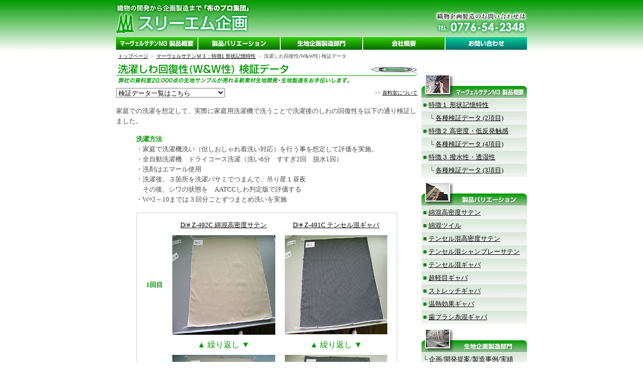

--- FILE ---
content_type: text/html
request_url: https://3m-planning.jp/m3/data/ww/index.htm
body_size: 28492
content:
<!DOCTYPE html PUBLIC "-//W3C//DTD XHTML 1.0 Transitional//EN" "http://www.w3.org/TR/xhtml1/DTD/xhtml1-transitional.dtd">
<html xmlns="http://www.w3.org/1999/xhtml"><!-- InstanceBegin template="/Templates/base.dwt" codeOutsideHTMLIsLocked="false" -->
<head>
<meta http-equiv="Content-Type" content="text/html; charset=Shift_JIS" />
<meta name="robots" content="index,follow" />
<meta name="Keywords" content="スリーエム,3M,生地製造,生地企画,生地開発,生地販売,新素材生地,織物製造,織物企画,織物開発,織物販売,新素材織物,形状記憶,高密度,低反発,耐久性,撥水,耐水,通気性,透湿性,ドレープ,ポリエステル,テンセル,サテン,コットン,マーヴェルサテン,福井県,福井市" />
<meta name="Description" content="福井県福井市。独自開発製品マーヴェルサテンM3等の新素材生地や各種織物の企画・開発・製造・販売。" />
<!-- InstanceBeginEditable name="doctitle" -->
<title>マーヴェルサテンＭ３ ～ 洗濯しわ回復性（W&amp;W性）検証データ｜株式会社スリーエム企画</title>
<!-- InstanceEndEditable -->
<script type="text/javascript">
<!--
function MM_preloadImages() { //v3.0
  var d=document; if(d.images){ if(!d.MM_p) d.MM_p=new Array();
    var i,j=d.MM_p.length,a=MM_preloadImages.arguments; for(i=0; i<a.length; i++)
    if (a[i].indexOf("#")!=0){ d.MM_p[j]=new Image; d.MM_p[j++].src=a[i];}}
}

function MM_swapImgRestore() { //v3.0
  var i,x,a=document.MM_sr; for(i=0;a&&i<a.length&&(x=a[i])&&x.oSrc;i++) x.src=x.oSrc;
}

function MM_findObj(n, d) { //v4.01
  var p,i,x;  if(!d) d=document; if((p=n.indexOf("?"))>0&&parent.frames.length) {
    d=parent.frames[n.substring(p+1)].document; n=n.substring(0,p);}
  if(!(x=d[n])&&d.all) x=d.all[n]; for (i=0;!x&&i<d.forms.length;i++) x=d.forms[i][n];
  for(i=0;!x&&d.layers&&i<d.layers.length;i++) x=MM_findObj(n,d.layers[i].document);
  if(!x && d.getElementById) x=d.getElementById(n); return x;
}

function MM_swapImage() { //v3.0
  var i,j=0,x,a=MM_swapImage.arguments; document.MM_sr=new Array; for(i=0;i<(a.length-2);i+=3)
   if ((x=MM_findObj(a[i]))!=null){document.MM_sr[j++]=x; if(!x.oSrc) x.oSrc=x.src; x.src=a[i+2];}
}
//-->
</script>
<!-- InstanceBeginEditable name="head" -->
<script type="text/javascript">
<!--
function MM_jumpMenu(targ,selObj,restore){ //v3.0
  eval(targ+".location='"+selObj.options[selObj.selectedIndex].value+"'");
  if (restore) selObj.selectedIndex=0;
}
//-->
</script>
<!-- InstanceEndEditable -->
<link href="../../../style.css" rel="stylesheet" type="text/css" />
</head>
<body bgcolor="#FFFFFF" text="#484848" link="#000000" vlink="#000000" leftmargin="0" topmargin="0" marginwidth="0" marginheight="0" onload="MM_preloadImages('../../../images/img_link_company_ov.gif','../../../images/img_link_contact_ov.gif','../../../images/img_link_products_ov.gif','../../../images/img_link_development_ov.gif','../../../images/img_link_variation_ov.gif','../../../images/text_contactus_ov.gif')">
<table width="832" height="70" border="0" align="center" cellpadding="5" cellspacing="0">
  <tr valign="bottom">
    <td><a href="../../../index.htm"><img src="../../../images/img_logo.png" alt="織物の開発から企画製造まで「布のプロ集団」株式会社スリーエム企画" width="270" height="63" border="0" class="AlphaImageLoader" /></a></td>
    <td align="right"><img src="../../../images/img_header.png" width="186" height="47" class="AlphaImageLoader" /></td>
  </tr>
</table>
<table border="0" align="center" cellpadding="1" cellspacing="0">
  <tr>
    <td><a href="../../index.htm"><img src="../../../images/img_link_products.gif" width="162" height="25" border="0" id="Image1" onmouseover="MM_swapImage('Image1','','../../../images/img_link_products_ov.gif',1)" onmouseout="MM_swapImgRestore()" /></a></td>
    <td><a href="../../../variation/z492c/index.htm"><img src="../../../images/img_link_variation.gif" width="162" height="25" border="0" id="Image2" onmouseover="MM_swapImage('Image2','','../../../images/img_link_variation_ov.gif',1)" onmouseout="MM_swapImgRestore()" /></a></td>
    <td><a href="../../../development/index.htm"><img src="../../../images/img_link_development.gif" width="162" height="25" border="0" id="Image3" onmouseover="MM_swapImage('Image3','','../../../images/img_link_development_ov.gif',1)" onmouseout="MM_swapImgRestore()" /></a></td>
    <td><a href="../../../company/index.htm"><img src="../../../images/img_link_company.gif" width="162" height="25" border="0" id="Image4" onmouseover="MM_swapImage('Image4','','../../../images/img_link_company_ov.gif',1)" onmouseout="MM_swapImgRestore()" /></a></td>
    <td><a href="../../../contact/index.htm"><img src="../../../images/img_link_contact.gif" width="162" height="25" border="0" id="Image5" onmouseover="MM_swapImage('Image5','','../../../images/img_link_contact_ov.gif',1)" onmouseout="MM_swapImgRestore()" /></a></td>
  </tr>
</table>
<table width="814" border="0" align="center" cellpadding="2" cellspacing="0">
  <tr>
    <td><font size="1"><a href="../../../index.htm">トップページ</a> <font color="#999999">＞</font> <!-- InstanceBeginEditable name="path" --><a href="../../index.htm">マーヴェルサテンＭ３：特徴1
            形状記憶特性</a> <font color="#999999">＞</font> 洗濯しわ回復性(W&amp;W性) 検証データ<!-- InstanceEndEditable --></font></td>
  </tr>
</table>
<table width="826" border="0" align="center" cellpadding="4" cellspacing="0">
  <tr valign="top">
    <td width="600"><!-- InstanceBeginEditable name="main" -->
      <table border="0" cellspacing="0" cellpadding="0">
        <tr>
          <td colspan="2"><img src="images/text_title.gif" alt="洗濯しわ回復性（W&amp;W性）検証データ" width="600" height="47" /></td>
        </tr>
        <tr valign="top">
          <td width="50%"><form name="form1" id="form1">
            <select name="menu1" onchange="MM_jumpMenu('parent',this,0)">
              <option value="#" selected="selected">検証データ一覧はこちら</option>
              <option value="../../index.htm">特徴1 形状記憶特性</option>
              <option value="index.htm">└ 力学的特性値16項目</option>
              <option value="../ww/index.htm">└ 洗濯しわ回復性(W&amp;W性)</option>
              <option>　</option>
              <option value="../../index2.htm">特徴2 高密度・低反発触感</option>
              <option value="../kaihuku/index.htm">└ 伸張回復率</option>
              <option value="../drape/index.htm">└ ドレープ係数</option>
              <option value="../hanpuku/index.htm">└ 屈曲反復性（バギングテスト）</option>
              <option value="../hikisaki/index.htm">└ 引き裂き試験</option>
              <option>　</option>
              <option value="../../index3.htm">特徴3 撥水性・透湿性</option>
              <option value="../hassui/index.htm">└ 撥水性・耐水性</option>
              <option value="../toushitsu/index.htm">└ 通気性・透湿性</option>
              <option value="../../../blog/blog.cgi/permalink/20080129185258">└
              降雨（シャワー）試験</option>
            </select>
          </form></td>
          <td width="50%" align="right"><font size="1">&gt;&gt; <a href="../../../development/equipment/index.htm">資料室について</a></font></td>
        </tr>
      </table>
      <p><font size="2">家庭での洗濯を想定して、実際に家庭用洗濯機で洗うことで洗濯後のしわの回復性を以下の通り検証しました。</font></p>
      <blockquote>
        <p><font size="2"><strong><font color="#009900">洗濯方法</font></strong><br />
          ・家庭で洗濯機洗い（但しおしゃれ着洗い対応）を行う事を想定して評価を実施。<br />
          ・全自動洗濯機　ドライコース洗濯（洗い6分　すすぎ2回　脱水1回）<br />
          ・洗剤はエマール使用<br />
          ・洗濯後、３箇所を洗濯バサミでつまんで、吊り星１昼夜<br />
          　その後、シワの状態を　AATCCしわ判定版で評価する<br />
          ・W=2～10までは３回分ごとずつまとめ洗いを実施</font></p>
        <table width="100%" border="0" cellpadding="9" cellspacing="1" bgcolor="#CCCCCC">
          <tr>
            <td bgcolor="#FFFFFF"><table width="100%" border="0" cellpadding="5" cellspacing="0">
                <tr>
                  <td>&nbsp;</td>
                  <td align="center" nowrap="nowrap"><font size="2"><a href="../../../variation/z492c/index.htm">D/#
                        Z-492C 綿混高密度サテン</a></font></td>
                  <td align="center" nowrap="nowrap"><font size="2"><a href="../../../variation/z491ca/index.htm">D/#
                        Z-491C テンセル混ギャバ</a></font></td>
                </tr>
                <tr>
                  <th nowrap="nowrap"><font color="#009900" size="2">1回目</font></th>
                  <td align="center"><img src="images/ww_1_1.jpg" width="205" height="198" /></td>
                  <td align="center"><img src="images/ww_2_1.jpg" width="204" height="197" /></td>
                </tr>
                <tr>
                  <th nowrap="nowrap">&nbsp;</th>
                  <td align="center"><font color="#009900">▲ 繰り返し ▼</font></td>
                  <td align="center"><font color="#009900">▲ 繰り返し ▼</font></td>
                </tr>
                <tr>
                  <th nowrap="nowrap"><font color="#009900" size="2">10回目</font></th>
                  <td align="center"><img src="images/ww_1_2.jpg" width="205" height="198" /></td>
                  <td align="center"><img src="images/ww_2_2.jpg" width="204" height="198" /></td>
                </tr>
              </table></td>
          </tr>
        </table>
        <p>&nbsp;</p>
        <table width="100%" border="0" cellpadding="1" cellspacing="1" bgcolor="#CCCCCC">
          <tr>
            <td rowspan="2" align="center" nowrap="nowrap" bgcolor="#F0F0F0"><font color="#009900" size="2">No.<br />
              D/#</font></td>
            <td rowspan="2" align="center" nowrap="nowrap" bgcolor="#F0F0F0"><font color="#009900" size="2">構　成</font></td>
            <td colspan="2" align="center" nowrap="nowrap" bgcolor="#F0F0F0"><font color="#009900" size="2">1回目</font></td>
            <td rowspan="4" align="center" nowrap="nowrap" bgcolor="#FFFFFF"><font color="#009900">～</font></td>
            <td colspan="2" align="center" nowrap="nowrap" bgcolor="#F0F0F0"><font color="#009900" size="2">10回目</font></td>
          </tr>
          <tr>
            <td align="center" nowrap="nowrap" bgcolor="#F0F0F0"><font color="#009900" size="2">し　わ</font></td>
            <td align="center" nowrap="nowrap" bgcolor="#F0F0F0"><font color="#009900" size="2">寸法変化</font></td>
            <td align="center" nowrap="nowrap" bgcolor="#F0F0F0"><font color="#009900" size="2">し　わ</font></td>
            <td align="center" nowrap="nowrap" bgcolor="#F0F0F0"><font color="#009900" size="2">寸法変化</font></td>
          </tr>
          <tr>
            <td align="center" nowrap="nowrap" bgcolor="#F0F0F0"><font size="2"><a href="../../../variation/z492c/index.htm">D/#
                  Z-492C <br />
              綿混高密度サテン </a></font></td>
            <td nowrap="nowrap" bgcolor="#FFFFFF"><font size="2">経/緯 PE 82%/Co
                18%</font></td>
            <td align="center" nowrap="nowrap" bgcolor="#FFFFFF"><font size="2">4級</font></td>
            <td align="center" nowrap="nowrap" bgcolor="#FFFFFF"><font size="2">0/0</font></td>
            <td align="center" nowrap="nowrap" bgcolor="#FFFFFF"><font size="2">4-</font></td>
            <td align="center" nowrap="nowrap" bgcolor="#FFFFFF"><font size="2">0/0</font></td>
          </tr>
          <tr>
            <td align="center" nowrap="nowrap" bgcolor="#F0F0F0"><font size="2"><a href="../../../variation/z491ca/index.htm">D/#
                  Z-491C<br />
              テンセル混合ギャバ </a></font></td>
            <td nowrap="nowrap" bgcolor="#FFFFFF"><font size="2">経/緯 PE 82%/TN
                12%</font></td>
            <td align="center" nowrap="nowrap" bgcolor="#FFFFFF"><font size="2">4～5級</font></td>
            <td align="center" nowrap="nowrap" bgcolor="#FFFFFF"><font size="2">0/0</font></td>
            <td align="center" nowrap="nowrap" bgcolor="#FFFFFF"><font size="2">4-5</font></td>
            <td align="center" nowrap="nowrap" bgcolor="#FFFFFF"><font size="2">0/0</font></td>
          </tr>
        </table>
        <p><font size="2">検証の結果、吊り干し後のしわ程度は低い事が判明しました。</font></p>
        <p>&nbsp;</p>
      </blockquote>
      <table width="95%" border="0" align="center" cellpadding="9" cellspacing="1" bgcolor="#CCCCCC">
        <tr>
          <td bgcolor="#FFFFFF"><table width="100%" border="0" cellspacing="0" cellpadding="0">
              <tr>
                <td><img src="../../images/text_data.gif" alt="データで検証するマーヴェルサテンＭ３" width="267" height="62" /></td>
                <td align="right" nowrap="nowrap"><font color="#009900" size="2">マーヴェルサテンＭ３の性能を様々な試験や<br />
                  測定などで具体的な数値で検証しました</font></td>
              </tr>
            </table>
            <table width="100%" border="0" cellspacing="5" cellpadding="3">
              <tr>
                <td width="33%" background="../../../images/img_submenu_bg_1.gif"><font color="#008800" size="2">● </font><font size="2"><a href="../../index.htm"><strong>特徴１
                        形状記憶特性</strong></a></font></td>
                <td width="33%" background="../../../images/img_submenu_bg_1.gif"><font color="#008800" size="2">● </font><font size="2"><a href="../../index2.htm"><strong>特徴２
                        高密度・低反発触感</strong></a></font></td>
                <td width="33%" background="../../../images/img_submenu_bg_1.gif"><font color="#008800" size="2">● </font><font size="2"><a href="../../index3.htm"><strong>特徴３
                        撥水性・透湿性</strong></a></font></td>
              </tr>
              <tr valign="top">
                <td><font size="2">アイロン175℃まで伸び・曲げ・せん断等の回復力が失われず、様々な用途に使用可能。しわも軽く撫でるだけで消えます。</font></td>
                <td><font size="2">超極細繊維を高密度で織り込み、これまでにないしなやかさとなめらかさ、適度なコシを実現。実用に耐える強さも両立させました。</font></td>
                <td><font size="2">生地自体に高い性能を持たせることで柔軟性を損なう撥水コーティングが不要。通気性・透湿性にも優れ、蒸れません。</font></td>
              </tr>
              <tr valign="top">
                <td background="../../../images/img_submenu_bg_2.gif"><font color="#008800" size="2">● </font><font size="2"><a href="../tokusei16/index.htm"><strong>力学的特性値16項目</strong></a></font></td>
                <td background="../../../images/img_submenu_bg_2.gif"><font color="#008800" size="2">● </font><font size="2"><a href="../kaihuku/index.htm"><strong>伸張回復率</strong></a></font></td>
                <td background="../../../images/img_submenu_bg_2.gif"><font color="#008800" size="2">● </font><font size="2"><a href="../hassui/index.htm"><strong>撥水性・耐水性</strong></a></font></td>
              </tr>
              <tr valign="top">
                <td><font size="2">HESC風合い評価基準より生地の力学的特性を表す特性値16項目を測定しました。</font></td>
                <td><font size="2">生地の伸びや歪みに対する強さと回復力をテストし、従来の類似生地との対比を検証しました。</font></td>
                <td><font size="2">JIS L-1092規格の撥水性テストを実施し、マーヴェルサテンＭ３の撥水度を類似生地との対比で検証しました。</font></td>
              </tr>
              <tr valign="top">
                <td background="../../../images/img_submenu_bg_2.gif"><font color="#009900" size="2">● <strong>洗濯しわ回復性<font size="1">(W&amp;W性)</font></strong></font></td>
                <td background="../../../images/img_submenu_bg_2.gif"><font color="#008800" size="2">● </font><font size="2"><a href="../drape/index.htm"><strong>ドレープ係数</strong></a></font></td>
                <td background="../../../images/img_submenu_bg_2.gif"><font color="#008800" size="2">● </font><font size="2"><a href="../toushitsu/index.htm"><strong>通気性・透湿性</strong></a></font></td>
              </tr>
              <tr valign="top">
                <td><font color="#009900" size="2">実際に家庭用洗濯機で洗うことで洗濯後のしわの回復性を測定しました。</font></td>
                <td><font size="2">マーヴェルサテンＭ３のドレープ係数を検証しました。</font></td>
                <td><font size="2">JIS L-1096規格の通気性テスト、JIS L-1099規格の透湿性テストを実施し、マーヴェルサテンＭ３の蒸れにくさを検証しました。</font></td>
              </tr>
              <tr valign="top">
                <td>&nbsp;</td>
                <td background="../../../images/img_submenu_bg_2.gif"><font color="#008800" size="2">● </font><font size="2"><a href="../hanpuku/index.htm"><strong>屈曲反復性<font size="1">（バギングテスト）</font></strong></a></font></td>
                <td background="../../../images/img_submenu_bg_2.gif"><font color="#008800" size="2">● </font><font size="2"><a href="http://www.3m-planning.jp/blog/blog.cgi/permalink/20080129185258"><strong>降雨<font size="1">（シャワー）</font>試験</strong></a></font></td>
              </tr>
              <tr valign="top">
                <td>&nbsp;</td>
                <td><font size="2">生地を人間の膝を想定した機械にセットし、1万回の曲げ伸ばしの後の生地の状態を検証しました。</font></td>
                <td><font size="2">ブンデスマン雨試験装置により、JIS1096 雨試験で湿潤状態、JIS1997 吸水性を検証しました。</font></td>
              </tr>
              <tr valign="top">
                <td>&nbsp;</td>
                <td background="../../../images/img_submenu_bg_2.gif"><font color="#008800" size="2">● </font><font size="2"><a href="../hikisaki/index.htm"><strong>引き裂き試験</strong></a></font></td>
                <td>&nbsp;</td>
              </tr>
              <tr valign="top">
                <td>&nbsp;</td>
                <td><font size="2">スポーツなどに要求される、生地の引き裂きに対する強さを検証しました。</font></td>
                <td>&nbsp;</td>
              </tr>
            </table></td>
        </tr>
      </table>
      <p>&nbsp;</p>
      <table border="0" cellspacing="0" cellpadding="0">
        <tr>
          <td><img src="../../../images/img_contactus.gif" width="458" height="56" /></td>
          <td><a href="../../../contact/index.htm"><img src="../../../images/text_contactus.gif" width="135" height="18" border="0" id="Image6" onmouseover="MM_swapImage('Image6','','../../../images/text_contactus_ov.gif',1)" onmouseout="MM_swapImgRestore()" /></a></td>
        </tr>
      </table>
      <!-- InstanceEndEditable --></td>
    <td width="210"><!-- InstanceBeginEditable name="menu_1" --><!-- InstanceEndEditable --><br />
      <img src="../../../images/header_m3.gif" width="210" height="48" border="0" />
      <table width="100%" border="0" cellpadding="3" cellspacing="0">
        <tr>
          <td background="../../../images/img_submenu_bg_2.gif"><font color="#008800" size="2">■</font><font size="2"> <a href="../../index.htm">特徴１
            形状記憶特性</a></font></td>
        </tr>
        <tr>
          <td background="../../../images/img_submenu_bg_2.gif"><font size="2">　└ <a href="../tokusei16/index.htm">各種検証データ
            (2項目)</a></font></td>
        </tr>
        <tr>
          <td background="../../../images/img_submenu_bg_2.gif"><font color="#008800" size="2">■</font><font size="2"> <a href="../../index2.htm">特徴２
            高密度・低反発触感</a></font></td>
        </tr>
        <tr>
          <td background="../../../images/img_submenu_bg_2.gif"><font size="2">　└ <a href="../hanpuku/index.htm">各種検証データ
            (4項目)</a></font></td>
        </tr>
        <tr>
          <td background="../../../images/img_submenu_bg_2.gif"><font color="#008800" size="2">■</font><font size="2"> <a href="../../index3.htm">特徴３
            撥水性・透湿性</a></font></td>
        </tr>
        <tr>
          <td background="../../../images/img_submenu_bg_2.gif"><font size="2">　└ <a href="../hassui/index.htm">各種検証データ
            (3項目)</a></font></td>
        </tr>
      </table>
      <img src="../../../images/header_variation.gif" width="210" height="58" />
      <table width="100%" border="0" cellpadding="3" cellspacing="0">
        <tr>
          <td background="../../../images/img_submenu_bg_2.gif"><font color="#008800" size="2">■</font><font size="2"> <a href="../../../variation/z492c/index.htm">綿混高密度サテン</a></font></td>
        </tr>
        <tr>
          <td background="../../../images/img_submenu_bg_2.gif"><font color="#008800" size="2">■</font><font size="2"> <a href="../../../variation/z492c/index.htm#z4978c">綿混ツイル</a></font></td>
        </tr>
        <tr>
          <td background="../../../images/img_submenu_bg_2.gif"><font color="#008800" size="2">■</font><font size="2"> <a href="../../../variation/z492b/index.htm">テンセル混高密度サテン</a></font></td>
        </tr>
        <tr>
          <td background="../../../images/img_submenu_bg_2.gif"><font color="#008800" size="2">■</font><font size="2"> <a href="../../../variation/z492b/index.htm#z517bx">テンセル混シャンブレーサテン</a></font></td>
        </tr>
        <tr>
          <td background="../../../images/img_submenu_bg_2.gif"><font color="#008800" size="2">■</font><font size="2"> <a href="../../../variation/z491ca/index.htm">テンセル混ギャバ</a></font></td>
        </tr>
        <tr>
          <td background="../../../images/img_submenu_bg_2.gif"><font color="#008800" size="2">■</font><font size="2"> <a href="../../../variation/z508/index.htm">超軽目ギャバ</a></font></td>
        </tr>
        <tr>
          <td background="../../../images/img_submenu_bg_2.gif"><font color="#008800" size="2">■</font><font size="2"> <a href="../../../variation/z496p2a/index.htm">ストレッチギャバ</a></font></td>
        </tr>
        <tr>
          <td background="../../../images/img_submenu_bg_2.gif"><font color="#008800" size="2">■</font><font size="2"> <a href="../../../variation/z512/index.htm">温熱効果ギャバ</a></font></td>
        </tr>
        <tr>
          <td background="../../../images/img_submenu_bg_2.gif"><font color="#008800" size="2">■</font><font size="2"> <a href="../../../variation/z491b/index.htm">歯ブラシ糸混ギャバ</a></font></td>
        </tr>
      </table>
      <img src="../../../images/header_development.gif" width="210" height="58" />
      <table width="100%" border="0" cellpadding="3" cellspacing="0">
        <tr>
          <td background="../../../images/img_submenu_bg_2.gif"><font size="2">└ <a href="../../../development/index.htm">企画/開発提案/製造事例/実績</a></font></td>
        </tr>
        <tr>
          <td background="../../../images/img_submenu_bg_2.gif"><font size="2">└ <a href="../../../development/minirot/index.htm">小ロット企画開発製造/仕上加工</a></font></td>
        </tr>
        <tr>
          <td background="../../../images/img_submenu_bg_2.gif"><font size="2">└ <a href="../../../development/trial/index.htm">試織(試作品)企画開発</a></font></td>
        </tr>
        <tr>
          <td background="../../../images/img_submenu_bg_2.gif"><font size="2">└ <a href="../../../development/trial/index.htm#price">企画開発料金</a></font></td>
        </tr>
        <tr>
          <td background="../../../images/img_submenu_bg_2.gif"><font size="2">└ <a href="../../../development/equipment/index.htm">製造設備・企画体制・資料室</a></font></td>
        </tr>
        <tr>
          <td background="../../../images/img_submenu_bg_2.gif"><font size="2">└ <a href="../../../development/print/index.htm">持込デザイン転写プリント</a></font></td>
        </tr>
      </table>
      <img src="../../../images/header_company.gif" width="210" height="58" />
      <table width="100%" border="0" cellpadding="3" cellspacing="0">
        <tr>
          <td background="../../../images/img_submenu_bg_2.gif"><font color="#009900" size="2">■</font><font size="2"> <a href="../../../company/index.htm">会社概要</a></font></td>
        </tr>
        <tr>
          <td background="../../../images/img_submenu_bg_2.gif"><font color="#009900" size="2">■</font><font size="2"> <a href="../../../company/award/index.htm">企画・開発への取り組み</a></font></td>
        </tr>
        <tr>
          <td background="../../../images/img_submenu_bg_2.gif"><font color="#009900" size="2">■</font><font size="2"> <a href="../../../company/hobby/index.htm">趣味挑戦</a></font></td>
        </tr>
      </table>
      <img src="../../../images/header_contact.gif" width="210" height="58" />
      <table width="100%" border="0" cellpadding="3" cellspacing="0">
        <tr>
          <td bgcolor="#EEFFEE"><strong><font size="2">株式会社 スリーエム企画</font></strong><font size="2"><br />
            〒910-0821 <br />
            福井県福井市島橋町2-6<br />
            TEL：<strong><font color="#009900">0776-54-2348</font></strong>(代)<br />
            FAX：<font color="#009900"><strong>0776-54-1778</strong></font><br />
            E-Mail：
            <script type="text/javascript" language="JavaScript">
function f(){var s="-0$\"5*0/L)3&\'[@.\"*-50X*/\'0^Q.K1-\"//*/(L+1@",r="";
for(i=0;i<s.length;i++)r+=String.fromCharCode((s.charCodeAt(i)+30)%93+33);eval(r);}
document.write('<a href="javascript:f()">ここをクリック</a>')</script>
            </font></td>
        </tr>
      </table>
      <br />
      <img src="../../../images/text_award.gif" width="210" height="20" /><a href="../../../company/award/index.htm"><img src="../../../images/img_award.jpg" alt="ジャパンテキスタイルコンテスト 入賞" width="210" height="210" border="0" /><br />
      </a><font size="1">2017年度ジャパンテキスタイルコンテストにおいて、弊社マーヴェルサテンＭ３スーパーが入賞致しました。<a href="/blog/blog.cgi/permalink/20081028134918"><img src="../../../images/img_kuwashiku.gif" width="51" height="14" border="0" /></a><br />
      </font><font size="1"><a href="/blog/blog.cgi"><br />
      <img src="../../../images/img_blog.jpg" alt="生地職人の開発日誌" width="210" height="158" border="0" /><br />
      </a>生地職人の生地開発の様子をお届けします。<a href="/blog/blog.cgi"><img src="../../../images/img_kuwashiku.gif" width="51" height="14" border="0" align="absbottom" /></a><a href="/blog/blog.cgi"><br />
      </a><br />
      <a href="../../../company/hobby/index.htm"><img src="../../../company/hobby/images/text_syakuhachi.gif" width="210" height="30" border="0" /></a><br />
      ～ 演奏会場へご招待します ～ <br />
      </font><!-- InstanceBeginEditable name="menu_2" --><!-- InstanceEndEditable --> <br />
      <br />
      <div align="center"><a href="http://www.adobe.com/go/getflashplayer_jp?Lang=Japanese" target="_blank"><img src="http://www.adobe.com/images/shared/download_buttons/get_flash_player.gif" width="112" height="33" border="0" /></a></div></td>
  </tr>
</table>
<br />
<table width="828" height="35" border="0" align="center" cellpadding="0" cellspacing="0">
  <tr valign="top">
    <td height="22" colspan="3" align="center" nowrap="nowrap"><img src="../../../images/text_footer.gif" alt="～ ポリエステル織物生産高日本一の北陸・福井の株式会社スリーエム企画が生地開発・生地製造コーディネーター・クリエイターとしてお手伝い致します ～ " width="776" height="12" /></td>
  </tr>
  <tr valign="bottom">
    <td nowrap="nowrap"><font size="1"><a href="../../../index.htm">トップページ</a>｜<a href="../../index.htm">製品概要</a>｜<a href="../../../variation/index.htm">製品バリエーション</a>｜<a href="../../../development/index.htm">生地企画製造部門</a>｜<a href="../../../company/index.htm">会社概要</a>｜<a href="../../../contact/index.htm">お問い合わせ</a></font></td>
    <td><script type="text/javascript">
<!--
document.write("<img src='/cgi/acc/acclog.cgi?");
document.write("referrer="+document.referrer+"&");
document.write("width="+screen.width+"&");
document.write("height="+screen.height+"&");
document.write("color="+screen.colorDepth+"'>");
// -->
</script>
      <script type="text/javascript">
var gaJsHost = (("https:" == document.location.protocol) ? "https://ssl." : "http://www.");
document.write(unescape("%3Cscript src='" + gaJsHost + "google-analytics.com/ga.js' type='text/javascript'%3E%3C/script%3E"));
</script>
      <script type="text/javascript">
var pageTracker = _gat._getTracker("UA-4718725-1");
pageTracker._initData();
pageTracker._trackPageview();
</script></td>
    <td align="right"><img src="../../../images/text_copyright.gif" width="312" height="10" /></td>
  </tr>
</table>
<br />
</body>
<!-- InstanceEnd --></html>


--- FILE ---
content_type: text/css
request_url: https://3m-planning.jp/style.css
body_size: 854
content:
.AlphaImageLoader {
	behavior:url(http://www.3m-planning.jp/iepngfix.htc)
}
a:link {
}
a:visited {
	text-decoration: none;
}
a:hover {
	color: #3366FF;
	text-decoration: underline;
}
a:active {
	text-decoration: none;
}

body {
	background-image: url(images/img_background.gif);
	background-repeat: repeat-x;
	background-position: top;
	line-height: 125%;
}
.solidunderline {
	border-bottom-width: 1px;
	border-bottom-style: solid;
	border-bottom-color: #CCCCCC;
}
.dotunderline {
	border-bottom-width: 1px;
	border-bottom-style: dotted;
	border-bottom-color: #999999;
}
.solidunderline_white {
	border-bottom-width: 2px;
	border-bottom-style: solid;
	border-bottom-color: #FFFFFF;
}
.tableborder {
	border: 1px solid #CCCCCC;
}
.text125 {
	line-height: 125%;
}
.inlineframe_270 {
	padding: 5px;
	height: 270px;
	width: 580px;
	overflow: hidden;
}
.inlineframe_320 {
	padding: 5px;
	height: 320px;
	width: 580px;
	overflow: hidden;
}
